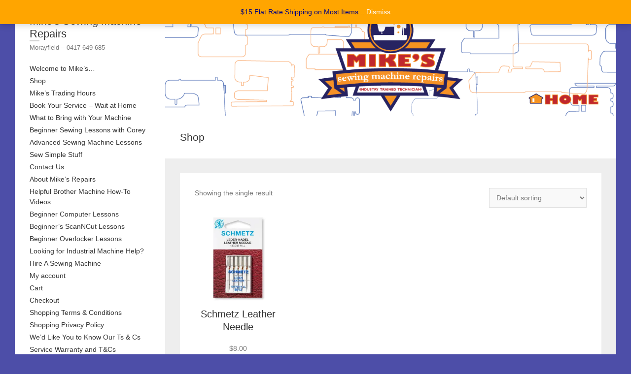

--- FILE ---
content_type: text/html; charset=UTF-8
request_url: https://www.mikessewingmachinerepairs.com.au/product-tag/sewing-leather/
body_size: 18907
content:
<!DOCTYPE html>
<html dir="ltr" lang="en-US" prefix="og: https://ogp.me/ns#" class="no-js">
<head>
<meta charset="UTF-8" />
			<meta name="viewport" content="width=device-width">
	<link rel="profile" href="https://gmpg.org/xfn/11" />
	<link rel="pingback" href="https://www.mikessewingmachinerepairs.com.au/xmlrpc.php" />
	<title>Sewing Leather - Mike's Sewing Machine Repairs</title>

		<!-- All in One SEO 4.9.3 - aioseo.com -->
	<meta name="robots" content="max-image-preview:large" />
	<link rel="canonical" href="https://www.mikessewingmachinerepairs.com.au/product-tag/sewing-leather/" />
	<meta name="generator" content="All in One SEO (AIOSEO) 4.9.3" />
		<script type="application/ld+json" class="aioseo-schema">
			{"@context":"https:\/\/schema.org","@graph":[{"@type":"BreadcrumbList","@id":"https:\/\/www.mikessewingmachinerepairs.com.au\/product-tag\/sewing-leather\/#breadcrumblist","itemListElement":[{"@type":"ListItem","@id":"https:\/\/www.mikessewingmachinerepairs.com.au#listItem","position":1,"name":"Home","item":"https:\/\/www.mikessewingmachinerepairs.com.au","nextItem":{"@type":"ListItem","@id":"https:\/\/www.mikessewingmachinerepairs.com.au\/shop\/#listItem","name":"Shop"}},{"@type":"ListItem","@id":"https:\/\/www.mikessewingmachinerepairs.com.au\/shop\/#listItem","position":2,"name":"Shop","item":"https:\/\/www.mikessewingmachinerepairs.com.au\/shop\/","nextItem":{"@type":"ListItem","@id":"https:\/\/www.mikessewingmachinerepairs.com.au\/product-tag\/sewing-leather\/#listItem","name":"Sewing Leather"},"previousItem":{"@type":"ListItem","@id":"https:\/\/www.mikessewingmachinerepairs.com.au#listItem","name":"Home"}},{"@type":"ListItem","@id":"https:\/\/www.mikessewingmachinerepairs.com.au\/product-tag\/sewing-leather\/#listItem","position":3,"name":"Sewing Leather","previousItem":{"@type":"ListItem","@id":"https:\/\/www.mikessewingmachinerepairs.com.au\/shop\/#listItem","name":"Shop"}}]},{"@type":"CollectionPage","@id":"https:\/\/www.mikessewingmachinerepairs.com.au\/product-tag\/sewing-leather\/#collectionpage","url":"https:\/\/www.mikessewingmachinerepairs.com.au\/product-tag\/sewing-leather\/","name":"Sewing Leather - Mike's Sewing Machine Repairs","inLanguage":"en-US","isPartOf":{"@id":"https:\/\/www.mikessewingmachinerepairs.com.au\/#website"},"breadcrumb":{"@id":"https:\/\/www.mikessewingmachinerepairs.com.au\/product-tag\/sewing-leather\/#breadcrumblist"}},{"@type":"Organization","@id":"https:\/\/www.mikessewingmachinerepairs.com.au\/#organization","name":"Mike's Sewing Machine Repairs","description":"Morayfield - 0417 649 685","url":"https:\/\/www.mikessewingmachinerepairs.com.au\/","logo":{"@type":"ImageObject","url":"https:\/\/i0.wp.com\/www.mikessewingmachinerepairs.com.au\/wp-content\/uploads\/2017\/06\/cropped-cropped-19105537_1582595751784818_59952038024258583_n.png?fit=512%2C404&ssl=1","@id":"https:\/\/www.mikessewingmachinerepairs.com.au\/product-tag\/sewing-leather\/#organizationLogo","width":512,"height":404},"image":{"@id":"https:\/\/www.mikessewingmachinerepairs.com.au\/product-tag\/sewing-leather\/#organizationLogo"}},{"@type":"WebSite","@id":"https:\/\/www.mikessewingmachinerepairs.com.au\/#website","url":"https:\/\/www.mikessewingmachinerepairs.com.au\/","name":"Mike's Sewing Machine Repairs","description":"Morayfield - 0417 649 685","inLanguage":"en-US","publisher":{"@id":"https:\/\/www.mikessewingmachinerepairs.com.au\/#organization"}}]}
		</script>
		<!-- All in One SEO -->


            <script data-no-defer="1" data-ezscrex="false" data-cfasync="false" data-pagespeed-no-defer data-cookieconsent="ignore">
                var ctPublicFunctions = {"_ajax_nonce":"0270c082ba","_rest_nonce":"88e4af6f50","_ajax_url":"\/wp-admin\/admin-ajax.php","_rest_url":"https:\/\/www.mikessewingmachinerepairs.com.au\/wp-json\/","data__cookies_type":"none","data__ajax_type":"rest","data__bot_detector_enabled":"1","data__frontend_data_log_enabled":1,"cookiePrefix":"","wprocket_detected":false,"host_url":"www.mikessewingmachinerepairs.com.au","text__ee_click_to_select":"Click to select the whole data","text__ee_original_email":"The complete one is","text__ee_got_it":"Got it","text__ee_blocked":"Blocked","text__ee_cannot_connect":"Cannot connect","text__ee_cannot_decode":"Can not decode email. Unknown reason","text__ee_email_decoder":"CleanTalk email decoder","text__ee_wait_for_decoding":"The magic is on the way!","text__ee_decoding_process":"Please wait a few seconds while we decode the contact data."}
            </script>
        
            <script data-no-defer="1" data-ezscrex="false" data-cfasync="false" data-pagespeed-no-defer data-cookieconsent="ignore">
                var ctPublic = {"_ajax_nonce":"0270c082ba","settings__forms__check_internal":"0","settings__forms__check_external":"0","settings__forms__force_protection":"0","settings__forms__search_test":"1","settings__data__bot_detector_enabled":"1","settings__sfw__anti_crawler":0,"blog_home":"https:\/\/www.mikessewingmachinerepairs.com.au\/","pixel__setting":"3","pixel__enabled":false,"pixel__url":null,"data__email_check_before_post":"1","data__email_check_exist_post":"1","data__cookies_type":"none","data__key_is_ok":true,"data__visible_fields_required":true,"wl_brandname":"Anti-Spam by CleanTalk","wl_brandname_short":"CleanTalk","ct_checkjs_key":239343221,"emailEncoderPassKey":"090e57ed6f40288e9185a3dfcf685e7b","bot_detector_forms_excluded":"W10=","advancedCacheExists":false,"varnishCacheExists":false,"wc_ajax_add_to_cart":true,"theRealPerson":{"phrases":{"trpHeading":"The Real Person Badge!","trpContent1":"The commenter acts as a real person and verified as not a bot.","trpContent2":"Passed all tests against spam bots. Anti-Spam by CleanTalk.","trpContentLearnMore":"Learn more"},"trpContentLink":"https:\/\/cleantalk.org\/the-real-person?utm_id=&amp;utm_term=&amp;utm_source=admin_side&amp;utm_medium=trp_badge&amp;utm_content=trp_badge_link_click&amp;utm_campaign=apbct_links","imgPersonUrl":"https:\/\/www.mikessewingmachinerepairs.com.au\/wp-content\/plugins\/cleantalk-spam-protect\/css\/images\/real_user.svg","imgShieldUrl":"https:\/\/www.mikessewingmachinerepairs.com.au\/wp-content\/plugins\/cleantalk-spam-protect\/css\/images\/shield.svg"}}
            </script>
        <script>window._wca = window._wca || [];</script>
<link rel='dns-prefetch' href='//fd.cleantalk.org' />
<link rel='dns-prefetch' href='//stats.wp.com' />
<link rel='dns-prefetch' href='//secure.gravatar.com' />
<link rel='dns-prefetch' href='//v0.wordpress.com' />
<link rel='dns-prefetch' href='//widgets.wp.com' />
<link rel='dns-prefetch' href='//s0.wp.com' />
<link rel='dns-prefetch' href='//0.gravatar.com' />
<link rel='dns-prefetch' href='//1.gravatar.com' />
<link rel='dns-prefetch' href='//2.gravatar.com' />
<link rel='preconnect' href='//i0.wp.com' />
<link rel="alternate" type="application/rss+xml" title="Mike&#039;s Sewing Machine Repairs &raquo; Feed" href="https://www.mikessewingmachinerepairs.com.au/feed/" />
<link rel="alternate" type="application/rss+xml" title="Mike&#039;s Sewing Machine Repairs &raquo; Comments Feed" href="https://www.mikessewingmachinerepairs.com.au/comments/feed/" />
<link rel="alternate" type="application/rss+xml" title="Mike&#039;s Sewing Machine Repairs &raquo; Sewing Leather Tag Feed" href="https://www.mikessewingmachinerepairs.com.au/product-tag/sewing-leather/feed/" />
		<!-- This site uses the Google Analytics by MonsterInsights plugin v9.11.1 - Using Analytics tracking - https://www.monsterinsights.com/ -->
							<script src="//www.googletagmanager.com/gtag/js?id=G-Z2X5SVC0JV"  data-cfasync="false" data-wpfc-render="false" type="text/javascript" async></script>
			<script data-cfasync="false" data-wpfc-render="false" type="text/javascript">
				var mi_version = '9.11.1';
				var mi_track_user = true;
				var mi_no_track_reason = '';
								var MonsterInsightsDefaultLocations = {"page_location":"https:\/\/www.mikessewingmachinerepairs.com.au\/product-tag\/sewing-leather\/"};
								if ( typeof MonsterInsightsPrivacyGuardFilter === 'function' ) {
					var MonsterInsightsLocations = (typeof MonsterInsightsExcludeQuery === 'object') ? MonsterInsightsPrivacyGuardFilter( MonsterInsightsExcludeQuery ) : MonsterInsightsPrivacyGuardFilter( MonsterInsightsDefaultLocations );
				} else {
					var MonsterInsightsLocations = (typeof MonsterInsightsExcludeQuery === 'object') ? MonsterInsightsExcludeQuery : MonsterInsightsDefaultLocations;
				}

								var disableStrs = [
										'ga-disable-G-Z2X5SVC0JV',
									];

				/* Function to detect opted out users */
				function __gtagTrackerIsOptedOut() {
					for (var index = 0; index < disableStrs.length; index++) {
						if (document.cookie.indexOf(disableStrs[index] + '=true') > -1) {
							return true;
						}
					}

					return false;
				}

				/* Disable tracking if the opt-out cookie exists. */
				if (__gtagTrackerIsOptedOut()) {
					for (var index = 0; index < disableStrs.length; index++) {
						window[disableStrs[index]] = true;
					}
				}

				/* Opt-out function */
				function __gtagTrackerOptout() {
					for (var index = 0; index < disableStrs.length; index++) {
						document.cookie = disableStrs[index] + '=true; expires=Thu, 31 Dec 2099 23:59:59 UTC; path=/';
						window[disableStrs[index]] = true;
					}
				}

				if ('undefined' === typeof gaOptout) {
					function gaOptout() {
						__gtagTrackerOptout();
					}
				}
								window.dataLayer = window.dataLayer || [];

				window.MonsterInsightsDualTracker = {
					helpers: {},
					trackers: {},
				};
				if (mi_track_user) {
					function __gtagDataLayer() {
						dataLayer.push(arguments);
					}

					function __gtagTracker(type, name, parameters) {
						if (!parameters) {
							parameters = {};
						}

						if (parameters.send_to) {
							__gtagDataLayer.apply(null, arguments);
							return;
						}

						if (type === 'event') {
														parameters.send_to = monsterinsights_frontend.v4_id;
							var hookName = name;
							if (typeof parameters['event_category'] !== 'undefined') {
								hookName = parameters['event_category'] + ':' + name;
							}

							if (typeof MonsterInsightsDualTracker.trackers[hookName] !== 'undefined') {
								MonsterInsightsDualTracker.trackers[hookName](parameters);
							} else {
								__gtagDataLayer('event', name, parameters);
							}
							
						} else {
							__gtagDataLayer.apply(null, arguments);
						}
					}

					__gtagTracker('js', new Date());
					__gtagTracker('set', {
						'developer_id.dZGIzZG': true,
											});
					if ( MonsterInsightsLocations.page_location ) {
						__gtagTracker('set', MonsterInsightsLocations);
					}
										__gtagTracker('config', 'G-Z2X5SVC0JV', {"forceSSL":"true"} );
										window.gtag = __gtagTracker;										(function () {
						/* https://developers.google.com/analytics/devguides/collection/analyticsjs/ */
						/* ga and __gaTracker compatibility shim. */
						var noopfn = function () {
							return null;
						};
						var newtracker = function () {
							return new Tracker();
						};
						var Tracker = function () {
							return null;
						};
						var p = Tracker.prototype;
						p.get = noopfn;
						p.set = noopfn;
						p.send = function () {
							var args = Array.prototype.slice.call(arguments);
							args.unshift('send');
							__gaTracker.apply(null, args);
						};
						var __gaTracker = function () {
							var len = arguments.length;
							if (len === 0) {
								return;
							}
							var f = arguments[len - 1];
							if (typeof f !== 'object' || f === null || typeof f.hitCallback !== 'function') {
								if ('send' === arguments[0]) {
									var hitConverted, hitObject = false, action;
									if ('event' === arguments[1]) {
										if ('undefined' !== typeof arguments[3]) {
											hitObject = {
												'eventAction': arguments[3],
												'eventCategory': arguments[2],
												'eventLabel': arguments[4],
												'value': arguments[5] ? arguments[5] : 1,
											}
										}
									}
									if ('pageview' === arguments[1]) {
										if ('undefined' !== typeof arguments[2]) {
											hitObject = {
												'eventAction': 'page_view',
												'page_path': arguments[2],
											}
										}
									}
									if (typeof arguments[2] === 'object') {
										hitObject = arguments[2];
									}
									if (typeof arguments[5] === 'object') {
										Object.assign(hitObject, arguments[5]);
									}
									if ('undefined' !== typeof arguments[1].hitType) {
										hitObject = arguments[1];
										if ('pageview' === hitObject.hitType) {
											hitObject.eventAction = 'page_view';
										}
									}
									if (hitObject) {
										action = 'timing' === arguments[1].hitType ? 'timing_complete' : hitObject.eventAction;
										hitConverted = mapArgs(hitObject);
										__gtagTracker('event', action, hitConverted);
									}
								}
								return;
							}

							function mapArgs(args) {
								var arg, hit = {};
								var gaMap = {
									'eventCategory': 'event_category',
									'eventAction': 'event_action',
									'eventLabel': 'event_label',
									'eventValue': 'event_value',
									'nonInteraction': 'non_interaction',
									'timingCategory': 'event_category',
									'timingVar': 'name',
									'timingValue': 'value',
									'timingLabel': 'event_label',
									'page': 'page_path',
									'location': 'page_location',
									'title': 'page_title',
									'referrer' : 'page_referrer',
								};
								for (arg in args) {
																		if (!(!args.hasOwnProperty(arg) || !gaMap.hasOwnProperty(arg))) {
										hit[gaMap[arg]] = args[arg];
									} else {
										hit[arg] = args[arg];
									}
								}
								return hit;
							}

							try {
								f.hitCallback();
							} catch (ex) {
							}
						};
						__gaTracker.create = newtracker;
						__gaTracker.getByName = newtracker;
						__gaTracker.getAll = function () {
							return [];
						};
						__gaTracker.remove = noopfn;
						__gaTracker.loaded = true;
						window['__gaTracker'] = __gaTracker;
					})();
									} else {
										console.log("");
					(function () {
						function __gtagTracker() {
							return null;
						}

						window['__gtagTracker'] = __gtagTracker;
						window['gtag'] = __gtagTracker;
					})();
									}
			</script>
							<!-- / Google Analytics by MonsterInsights -->
		<style id='wp-img-auto-sizes-contain-inline-css' type='text/css'>
img:is([sizes=auto i],[sizes^="auto," i]){contain-intrinsic-size:3000px 1500px}
/*# sourceURL=wp-img-auto-sizes-contain-inline-css */
</style>
<style id='wp-emoji-styles-inline-css' type='text/css'>

	img.wp-smiley, img.emoji {
		display: inline !important;
		border: none !important;
		box-shadow: none !important;
		height: 1em !important;
		width: 1em !important;
		margin: 0 0.07em !important;
		vertical-align: -0.1em !important;
		background: none !important;
		padding: 0 !important;
	}
/*# sourceURL=wp-emoji-styles-inline-css */
</style>
<link rel='stylesheet' id='cleantalk-public-css-css' href='https://www.mikessewingmachinerepairs.com.au/wp-content/plugins/cleantalk-spam-protect/css/cleantalk-public.min.css?ver=6.66_1760728167' type='text/css' media='all' />
<link rel='stylesheet' id='cleantalk-email-decoder-css-css' href='https://www.mikessewingmachinerepairs.com.au/wp-content/plugins/cleantalk-spam-protect/css/cleantalk-email-decoder.min.css?ver=6.66_1760728167' type='text/css' media='all' />
<link rel='stylesheet' id='cleantalk-trp-css-css' href='https://www.mikessewingmachinerepairs.com.au/wp-content/plugins/cleantalk-spam-protect/css/cleantalk-trp.min.css?ver=6.66_1760728167' type='text/css' media='all' />
<link rel='stylesheet' id='woocommerce-layout-css' href='https://www.mikessewingmachinerepairs.com.au/wp-content/plugins/woocommerce/assets/css/woocommerce-layout.css?ver=10.4.3' type='text/css' media='all' />
<style id='woocommerce-layout-inline-css' type='text/css'>

	.infinite-scroll .woocommerce-pagination {
		display: none;
	}
/*# sourceURL=woocommerce-layout-inline-css */
</style>
<link rel='stylesheet' id='woocommerce-smallscreen-css' href='https://www.mikessewingmachinerepairs.com.au/wp-content/plugins/woocommerce/assets/css/woocommerce-smallscreen.css?ver=10.4.3' type='text/css' media='only screen and (max-width: 768px)' />
<link rel='stylesheet' id='woocommerce-general-css' href='https://www.mikessewingmachinerepairs.com.au/wp-content/plugins/woocommerce/assets/css/woocommerce.css?ver=10.4.3' type='text/css' media='all' />
<style id='woocommerce-inline-inline-css' type='text/css'>
.woocommerce form .form-row .required { visibility: visible; }
/*# sourceURL=woocommerce-inline-inline-css */
</style>
<link rel='stylesheet' id='wprev-fb-combine-css' href='https://www.mikessewingmachinerepairs.com.au/wp-content/plugins/wp-facebook-reviews/public/css/wprev-fb-combine.css?ver=13.9' type='text/css' media='all' />
<link rel='stylesheet' id='ssa-upcoming-appointments-card-style-css' href='https://www.mikessewingmachinerepairs.com.au/wp-content/plugins/simply-schedule-appointments/assets/css/upcoming-appointments.css?ver=1.6.9.21' type='text/css' media='all' />
<link rel='stylesheet' id='ssa-styles-css' href='https://www.mikessewingmachinerepairs.com.au/wp-content/plugins/simply-schedule-appointments/assets/css/ssa-styles.css?ver=1.6.9.21' type='text/css' media='all' />
<link rel='stylesheet' id='wp_portfolio_style-css' href='https://www.mikessewingmachinerepairs.com.au/wp-content/themes/wp-portfolio/style.css?ver=6.9' type='text/css' media='all' />
<link rel='stylesheet' id='wp-portfolio-font-awesome-css' href='https://www.mikessewingmachinerepairs.com.au/wp-content/themes/wp-portfolio/font-awesome/css/all.min.css?ver=6.9' type='text/css' media='all' />
<link rel='stylesheet' id='jetpack_likes-css' href='https://www.mikessewingmachinerepairs.com.au/wp-content/plugins/jetpack/modules/likes/style.css?ver=15.4' type='text/css' media='all' />
<link rel='stylesheet' id='dflip-style-css' href='https://www.mikessewingmachinerepairs.com.au/wp-content/plugins/dflip/assets/css/dflip.min.css?ver=2.3.58' type='text/css' media='all' />
<script type="text/javascript" src="https://www.mikessewingmachinerepairs.com.au/wp-includes/js/jquery/jquery.min.js?ver=3.7.1" id="jquery-core-js"></script>
<script type="text/javascript" src="https://www.mikessewingmachinerepairs.com.au/wp-includes/js/jquery/jquery-migrate.min.js?ver=3.4.1" id="jquery-migrate-js"></script>
<script type="text/javascript" src="https://www.mikessewingmachinerepairs.com.au/wp-content/plugins/google-analytics-for-wordpress/assets/js/frontend-gtag.min.js?ver=9.11.1" id="monsterinsights-frontend-script-js" async="async" data-wp-strategy="async"></script>
<script data-cfasync="false" data-wpfc-render="false" type="text/javascript" id='monsterinsights-frontend-script-js-extra'>/* <![CDATA[ */
var monsterinsights_frontend = {"js_events_tracking":"true","download_extensions":"doc,pdf,ppt,zip,xls,docx,pptx,xlsx","inbound_paths":"[]","home_url":"https:\/\/www.mikessewingmachinerepairs.com.au","hash_tracking":"false","v4_id":"G-Z2X5SVC0JV"};/* ]]> */
</script>
<script type="text/javascript" src="https://www.mikessewingmachinerepairs.com.au/wp-content/plugins/cleantalk-spam-protect/js/apbct-public-bundle.min.js?ver=6.66_1760728167" id="apbct-public-bundle.min-js-js"></script>
<script type="text/javascript" src="https://fd.cleantalk.org/ct-bot-detector-wrapper.js?ver=6.66" id="ct_bot_detector-js" defer="defer" data-wp-strategy="defer"></script>
<script type="text/javascript" src="https://www.mikessewingmachinerepairs.com.au/wp-content/plugins/woocommerce/assets/js/jquery-blockui/jquery.blockUI.min.js?ver=2.7.0-wc.10.4.3" id="wc-jquery-blockui-js" defer="defer" data-wp-strategy="defer"></script>
<script type="text/javascript" id="wc-add-to-cart-js-extra">
/* <![CDATA[ */
var wc_add_to_cart_params = {"ajax_url":"/wp-admin/admin-ajax.php","wc_ajax_url":"/?wc-ajax=%%endpoint%%","i18n_view_cart":"View cart","cart_url":"https://www.mikessewingmachinerepairs.com.au/cart/","is_cart":"","cart_redirect_after_add":"no"};
//# sourceURL=wc-add-to-cart-js-extra
/* ]]> */
</script>
<script type="text/javascript" src="https://www.mikessewingmachinerepairs.com.au/wp-content/plugins/woocommerce/assets/js/frontend/add-to-cart.min.js?ver=10.4.3" id="wc-add-to-cart-js" defer="defer" data-wp-strategy="defer"></script>
<script type="text/javascript" src="https://www.mikessewingmachinerepairs.com.au/wp-content/plugins/woocommerce/assets/js/js-cookie/js.cookie.min.js?ver=2.1.4-wc.10.4.3" id="wc-js-cookie-js" defer="defer" data-wp-strategy="defer"></script>
<script type="text/javascript" id="woocommerce-js-extra">
/* <![CDATA[ */
var woocommerce_params = {"ajax_url":"/wp-admin/admin-ajax.php","wc_ajax_url":"/?wc-ajax=%%endpoint%%","i18n_password_show":"Show password","i18n_password_hide":"Hide password"};
//# sourceURL=woocommerce-js-extra
/* ]]> */
</script>
<script type="text/javascript" src="https://www.mikessewingmachinerepairs.com.au/wp-content/plugins/woocommerce/assets/js/frontend/woocommerce.min.js?ver=10.4.3" id="woocommerce-js" defer="defer" data-wp-strategy="defer"></script>
<script type="text/javascript" src="https://www.mikessewingmachinerepairs.com.au/wp-content/plugins/wp-facebook-reviews/public/js/wprs-unslider-swipe.js?ver=13.9" id="wp-fb-reviews_unslider-swipe-min-js"></script>
<script type="text/javascript" id="wp-fb-reviews_plublic-js-extra">
/* <![CDATA[ */
var wprevpublicjs_script_vars = {"wpfb_nonce":"42f317abff","wpfb_ajaxurl":"https://www.mikessewingmachinerepairs.com.au/wp-admin/admin-ajax.php","wprevpluginsurl":"https://www.mikessewingmachinerepairs.com.au/wp-content/plugins/wp-facebook-reviews"};
//# sourceURL=wp-fb-reviews_plublic-js-extra
/* ]]> */
</script>
<script type="text/javascript" src="https://www.mikessewingmachinerepairs.com.au/wp-content/plugins/wp-facebook-reviews/public/js/wprev-public.js?ver=13.9" id="wp-fb-reviews_plublic-js"></script>
<script type="text/javascript" id="WCPAY_ASSETS-js-extra">
/* <![CDATA[ */
var wcpayAssets = {"url":"https://www.mikessewingmachinerepairs.com.au/wp-content/plugins/woocommerce-payments/dist/"};
//# sourceURL=WCPAY_ASSETS-js-extra
/* ]]> */
</script>
<script type="text/javascript" src="https://stats.wp.com/s-202604.js" id="woocommerce-analytics-js" defer="defer" data-wp-strategy="defer"></script>
<link rel="https://api.w.org/" href="https://www.mikessewingmachinerepairs.com.au/wp-json/" /><link rel="alternate" title="JSON" type="application/json" href="https://www.mikessewingmachinerepairs.com.au/wp-json/wp/v2/product_tag/241" /><link rel="EditURI" type="application/rsd+xml" title="RSD" href="https://www.mikessewingmachinerepairs.com.au/xmlrpc.php?rsd" />
<meta name="generator" content="WordPress 6.9" />
<meta name="generator" content="WooCommerce 10.4.3" />
<style></style>
<!-- This website runs the Product Feed PRO for WooCommerce by AdTribes.io plugin - version woocommercesea_option_installed_version -->
	<style>img#wpstats{display:none}</style>
		<!-- Mike&#039;s Sewing Machine Repairs Custom CSS Styles -->
<style type="text/css" media="screen">
p.demo_store {
background: orange!important;
color: navy;
}
</style>
	<noscript><style>.woocommerce-product-gallery{ opacity: 1 !important; }</style></noscript>
	<style type="text/css" id="custom-background-css">
body.custom-background { background-color: #4d4ea8; }
</style>
	<link rel="icon" href="https://i0.wp.com/www.mikessewingmachinerepairs.com.au/wp-content/uploads/2017/06/cropped-19105537_1582595751784818_59952038024258583_n.png?fit=32%2C32&#038;ssl=1" sizes="32x32" />
<link rel="icon" href="https://i0.wp.com/www.mikessewingmachinerepairs.com.au/wp-content/uploads/2017/06/cropped-19105537_1582595751784818_59952038024258583_n.png?fit=192%2C192&#038;ssl=1" sizes="192x192" />
<link rel="apple-touch-icon" href="https://i0.wp.com/www.mikessewingmachinerepairs.com.au/wp-content/uploads/2017/06/cropped-19105537_1582595751784818_59952038024258583_n.png?fit=180%2C180&#038;ssl=1" />
<meta name="msapplication-TileImage" content="https://i0.wp.com/www.mikessewingmachinerepairs.com.au/wp-content/uploads/2017/06/cropped-19105537_1582595751784818_59952038024258583_n.png?fit=270%2C270&#038;ssl=1" />
		<style type="text/css" id="wp-custom-css">
			#content .post .article-content .below-entry-meta .tag-links { display: none; }
#content img.so-widget-image {
	display: inline-block; 
}
{code type=php}
.entry-date {
display: none;
}
.related.products {
visibility:hidden;
}
.so-widget-sow-image h2 {
    font-size: 40px !important;
}
.so-widget-sow-image h2 {
    font-size: 20px !important;
}
.woocommerce ul.products li.product h2 {
  line-height: 2.5ex;
  height: 5ex; /* 2.5ex for each visible line */
  overflow: hidden;
}
/* Change the WooCommerce SALE badge color and shape */
.woocommerce span.onsale {
    background-color: #ef851b!important;
    color: #ffffff !important; /* Ensures text remains readable */
    border-radius: 50% !important; /* Makes it a circle */
    width: 50px; /* Adjust size as needed */
    height: 50px; /* Adjust size as needed */
    display: flex;
    align-items: center;
    justify-content: center;
    font-size: 14px; /* Adjust text size if needed */
    text-transform: uppercase; /* Ensures consistent styling */
}
/* Style WooCommerce Add to Cart, Main Search, and Sidebar Search buttons */
.woocommerce a.button, 
.woocommerce button.button, 
.woocommerce input.button, 
.woocommerce #respond input#submit, 
.woocommerce #content input.button,
.woocommerce-product-search button, /* Targets the main search button */
button[type="submit"].search-submit, /* Additional search button target */
.widget_search input[type="submit"], /* Targets the sidebar search button */
.widget_product_search input[type="submit"] { /* Targets the WooCommerce sidebar search button */
    background-color: #272361 !important;
    color: #ffffff !important; /* Ensures readable text */
    border-radius: 0 !important; /* Removes rounded corners */
    padding: 10px 20px; /* Adjust padding if needed */
    font-size: 16px; /* Adjust text size if needed */
    text-transform: uppercase; /* Ensures consistency */
    transition: background-color 0.3s ease; /* Smooth transition */
}

/* Hover effect for all buttons */
.woocommerce a.button:hover, 
.woocommerce button.button:hover, 
.woocommerce input.button:hover, 
.woocommerce #respond input#submit:hover, 
.woocommerce #content input.button:hover,
.woocommerce-product-search button:hover, 
button[type="submit"].search-submit:hover,
.widget_search input[type="submit"]:hover,
.widget_product_search input[type="submit"]:hover {
    background-color: #607cbd !important; /* Light blue shade on hover */
}
/*Change side search button*/
.wp-block-search__button {
    background-color: #272361 !important;
    color: #ffffff !important; /* Ensures readable text */
    border-radius: 0 !important; /* Removes rounded corners */
    padding: 10px 20px; /* Adjust padding if needed */
    font-size: 16px; /* Adjust text size if needed */
    text-transform: uppercase; /* Ensures consistency */
    transition: background-color 0.3s ease; /* Smooth transition */
}

/* Hover effect */
.wp-block-search__button:hover {
    background-color: #607cbd !important; /* Light blue shade on hover */
}
/* Change color of original price (regular price) */
.woocommerce del .woocommerce-Price-amount {
    color: #272361 !important; /* Deep blue */
}

/* Change color of discounted sale price */
.woocommerce ins .woocommerce-Price-amount {
    color: #c1272D !important; /* Red */
    font-weight: bold; /* Makes it stand out */
}
.woocommerce ul.products li.product .button {
    display: inline-block;
    margin: 0 auto;
    text-align: center;
}

.woocommerce ul.products li.product {
    text-align: center;
}
/* Hide default out-of-stock text for Machine Bags only */
.product_cat-machine-bags .stock.out-of-stock {
    font-size: 0;
}

		</style>
			<style id='wp-block-image-inline-css' type='text/css'>
.wp-block-image>a,.wp-block-image>figure>a{display:inline-block}.wp-block-image img{box-sizing:border-box;height:auto;max-width:100%;vertical-align:bottom}@media not (prefers-reduced-motion){.wp-block-image img.hide{visibility:hidden}.wp-block-image img.show{animation:show-content-image .4s}}.wp-block-image[style*=border-radius] img,.wp-block-image[style*=border-radius]>a{border-radius:inherit}.wp-block-image.has-custom-border img{box-sizing:border-box}.wp-block-image.aligncenter{text-align:center}.wp-block-image.alignfull>a,.wp-block-image.alignwide>a{width:100%}.wp-block-image.alignfull img,.wp-block-image.alignwide img{height:auto;width:100%}.wp-block-image .aligncenter,.wp-block-image .alignleft,.wp-block-image .alignright,.wp-block-image.aligncenter,.wp-block-image.alignleft,.wp-block-image.alignright{display:table}.wp-block-image .aligncenter>figcaption,.wp-block-image .alignleft>figcaption,.wp-block-image .alignright>figcaption,.wp-block-image.aligncenter>figcaption,.wp-block-image.alignleft>figcaption,.wp-block-image.alignright>figcaption{caption-side:bottom;display:table-caption}.wp-block-image .alignleft{float:left;margin:.5em 1em .5em 0}.wp-block-image .alignright{float:right;margin:.5em 0 .5em 1em}.wp-block-image .aligncenter{margin-left:auto;margin-right:auto}.wp-block-image :where(figcaption){margin-bottom:1em;margin-top:.5em}.wp-block-image.is-style-circle-mask img{border-radius:9999px}@supports ((-webkit-mask-image:none) or (mask-image:none)) or (-webkit-mask-image:none){.wp-block-image.is-style-circle-mask img{border-radius:0;-webkit-mask-image:url('data:image/svg+xml;utf8,<svg viewBox="0 0 100 100" xmlns="http://www.w3.org/2000/svg"><circle cx="50" cy="50" r="50"/></svg>');mask-image:url('data:image/svg+xml;utf8,<svg viewBox="0 0 100 100" xmlns="http://www.w3.org/2000/svg"><circle cx="50" cy="50" r="50"/></svg>');mask-mode:alpha;-webkit-mask-position:center;mask-position:center;-webkit-mask-repeat:no-repeat;mask-repeat:no-repeat;-webkit-mask-size:contain;mask-size:contain}}:root :where(.wp-block-image.is-style-rounded img,.wp-block-image .is-style-rounded img){border-radius:9999px}.wp-block-image figure{margin:0}.wp-lightbox-container{display:flex;flex-direction:column;position:relative}.wp-lightbox-container img{cursor:zoom-in}.wp-lightbox-container img:hover+button{opacity:1}.wp-lightbox-container button{align-items:center;backdrop-filter:blur(16px) saturate(180%);background-color:#5a5a5a40;border:none;border-radius:4px;cursor:zoom-in;display:flex;height:20px;justify-content:center;opacity:0;padding:0;position:absolute;right:16px;text-align:center;top:16px;width:20px;z-index:100}@media not (prefers-reduced-motion){.wp-lightbox-container button{transition:opacity .2s ease}}.wp-lightbox-container button:focus-visible{outline:3px auto #5a5a5a40;outline:3px auto -webkit-focus-ring-color;outline-offset:3px}.wp-lightbox-container button:hover{cursor:pointer;opacity:1}.wp-lightbox-container button:focus{opacity:1}.wp-lightbox-container button:focus,.wp-lightbox-container button:hover,.wp-lightbox-container button:not(:hover):not(:active):not(.has-background){background-color:#5a5a5a40;border:none}.wp-lightbox-overlay{box-sizing:border-box;cursor:zoom-out;height:100vh;left:0;overflow:hidden;position:fixed;top:0;visibility:hidden;width:100%;z-index:100000}.wp-lightbox-overlay .close-button{align-items:center;cursor:pointer;display:flex;justify-content:center;min-height:40px;min-width:40px;padding:0;position:absolute;right:calc(env(safe-area-inset-right) + 16px);top:calc(env(safe-area-inset-top) + 16px);z-index:5000000}.wp-lightbox-overlay .close-button:focus,.wp-lightbox-overlay .close-button:hover,.wp-lightbox-overlay .close-button:not(:hover):not(:active):not(.has-background){background:none;border:none}.wp-lightbox-overlay .lightbox-image-container{height:var(--wp--lightbox-container-height);left:50%;overflow:hidden;position:absolute;top:50%;transform:translate(-50%,-50%);transform-origin:top left;width:var(--wp--lightbox-container-width);z-index:9999999999}.wp-lightbox-overlay .wp-block-image{align-items:center;box-sizing:border-box;display:flex;height:100%;justify-content:center;margin:0;position:relative;transform-origin:0 0;width:100%;z-index:3000000}.wp-lightbox-overlay .wp-block-image img{height:var(--wp--lightbox-image-height);min-height:var(--wp--lightbox-image-height);min-width:var(--wp--lightbox-image-width);width:var(--wp--lightbox-image-width)}.wp-lightbox-overlay .wp-block-image figcaption{display:none}.wp-lightbox-overlay button{background:none;border:none}.wp-lightbox-overlay .scrim{background-color:#fff;height:100%;opacity:.9;position:absolute;width:100%;z-index:2000000}.wp-lightbox-overlay.active{visibility:visible}@media not (prefers-reduced-motion){.wp-lightbox-overlay.active{animation:turn-on-visibility .25s both}.wp-lightbox-overlay.active img{animation:turn-on-visibility .35s both}.wp-lightbox-overlay.show-closing-animation:not(.active){animation:turn-off-visibility .35s both}.wp-lightbox-overlay.show-closing-animation:not(.active) img{animation:turn-off-visibility .25s both}.wp-lightbox-overlay.zoom.active{animation:none;opacity:1;visibility:visible}.wp-lightbox-overlay.zoom.active .lightbox-image-container{animation:lightbox-zoom-in .4s}.wp-lightbox-overlay.zoom.active .lightbox-image-container img{animation:none}.wp-lightbox-overlay.zoom.active .scrim{animation:turn-on-visibility .4s forwards}.wp-lightbox-overlay.zoom.show-closing-animation:not(.active){animation:none}.wp-lightbox-overlay.zoom.show-closing-animation:not(.active) .lightbox-image-container{animation:lightbox-zoom-out .4s}.wp-lightbox-overlay.zoom.show-closing-animation:not(.active) .lightbox-image-container img{animation:none}.wp-lightbox-overlay.zoom.show-closing-animation:not(.active) .scrim{animation:turn-off-visibility .4s forwards}}@keyframes show-content-image{0%{visibility:hidden}99%{visibility:hidden}to{visibility:visible}}@keyframes turn-on-visibility{0%{opacity:0}to{opacity:1}}@keyframes turn-off-visibility{0%{opacity:1;visibility:visible}99%{opacity:0;visibility:visible}to{opacity:0;visibility:hidden}}@keyframes lightbox-zoom-in{0%{transform:translate(calc((-100vw + var(--wp--lightbox-scrollbar-width))/2 + var(--wp--lightbox-initial-left-position)),calc(-50vh + var(--wp--lightbox-initial-top-position))) scale(var(--wp--lightbox-scale))}to{transform:translate(-50%,-50%) scale(1)}}@keyframes lightbox-zoom-out{0%{transform:translate(-50%,-50%) scale(1);visibility:visible}99%{visibility:visible}to{transform:translate(calc((-100vw + var(--wp--lightbox-scrollbar-width))/2 + var(--wp--lightbox-initial-left-position)),calc(-50vh + var(--wp--lightbox-initial-top-position))) scale(var(--wp--lightbox-scale));visibility:hidden}}
/*# sourceURL=https://www.mikessewingmachinerepairs.com.au/wp-includes/blocks/image/style.min.css */
</style>
<link rel='stylesheet' id='wc-blocks-style-css' href='https://www.mikessewingmachinerepairs.com.au/wp-content/plugins/woocommerce/assets/client/blocks/wc-blocks.css?ver=wc-10.4.3' type='text/css' media='all' />
</head>
	<body data-rsssl=1 class="archive tax-product_tag term-sewing-leather term-241 custom-background wp-custom-logo wp-theme-wp-portfolio theme-wp-portfolio woocommerce woocommerce-page woocommerce-demo-store woocommerce-no-js narrow-layout">
		<p role="complementary" aria-label="Store notice" class="woocommerce-store-notice demo_store" data-notice-id="5431d891fdfcaac795dd18a043ea5476" style="display:none;">$15 Flat Rate Shipping on Most Items... <a role="button" href="#" class="woocommerce-store-notice__dismiss-link">Dismiss</a></p>		<div id="page" class="hfeed site">
			<header id="masthead" class="site-header" role="banner">
				<section id="site-logo" class="clearfix">
							<h2 id="site-title"> 
					<a href="https://www.mikessewingmachinerepairs.com.au/" title="Mike&#039;s Sewing Machine Repairs" rel="home"> Mike&#039;s Sewing Machine Repairs </a> 
				</h2><!-- #site-title -->
									<h2 id="site-description">Morayfield &#8211; 0417 649 685 </h2>
							</section><!-- #site-logo -->
							<button class="menu-toggle">Responsive Menu</button>
						<section class="hgroup-right">
				<nav id="site-navigation" class="main-navigation clearfix" role="navigation">
					<ul class="nav-menu"><li class="page_item page-item-929"><a href="https://www.mikessewingmachinerepairs.com.au/">Welcome to Mike&#8217;s&#8230;</a></li><li class="page_item page-item-712 current_page_parent"><a href="https://www.mikessewingmachinerepairs.com.au/shop/">Shop</a></li><li class="page_item page-item-10371"><a href="https://www.mikessewingmachinerepairs.com.au/mikes-trading-hours/">Mike&#8217;s Trading Hours</a></li><li class="page_item page-item-5924"><a href="https://www.mikessewingmachinerepairs.com.au/book-and-sew/">Book Your Service &#8211; Wait at Home</a></li><li class="page_item page-item-10408"><a href="https://www.mikessewingmachinerepairs.com.au/what-to-bring-with-your-machine/">What to Bring with Your Machine</a></li><li class="page_item page-item-8385"><a href="https://www.mikessewingmachinerepairs.com.au/beginner-sewing-lessons-with-corey/">Beginner Sewing Lessons with Corey</a></li><li class="page_item page-item-8394"><a href="https://www.mikessewingmachinerepairs.com.au/advanced-sewing-machine-lessons/">Advanced Sewing Machine Lessons</a></li><li class="page_item page-item-10870"><a href="https://www.mikessewingmachinerepairs.com.au/sew-simple-stuff/">Sew Simple Stuff</a></li><li class="page_item page-item-30"><a href="https://www.mikessewingmachinerepairs.com.au/contact-us/">Contact Us</a></li><li class="page_item page-item-292"><a href="https://www.mikessewingmachinerepairs.com.au/all-about-mikes-repairs/">About Mike&#8217;s Repairs</a></li><li class="page_item page-item-7236"><a href="https://www.mikessewingmachinerepairs.com.au/helpful-brother-machine-how-to-videos/">Helpful Brother Machine How-To Videos</a></li><li class="page_item page-item-1385"><a href="https://www.mikessewingmachinerepairs.com.au/beginner-computer-lessons/">Beginner Computer Lessons</a></li><li class="page_item page-item-5635"><a href="https://www.mikessewingmachinerepairs.com.au/beginners-scanncut-lessons/">Beginner&#8217;s ScanNCut Lessons</a></li><li class="page_item page-item-5879"><a href="https://www.mikessewingmachinerepairs.com.au/beginner-overlocker-lessons/">Beginner Overlocker Lessons</a></li><li class="page_item page-item-789"><a href="https://www.mikessewingmachinerepairs.com.au/looking-for-industrial-machine-help/">Looking for Industrial Machine Help?</a></li><li class="page_item page-item-326"><a href="https://www.mikessewingmachinerepairs.com.au/hire-a-sewing-machine/">Hire A Sewing Machine</a></li><li class="page_item page-item-715"><a href="https://www.mikessewingmachinerepairs.com.au/my-account/">My account</a></li><li class="page_item page-item-713"><a href="https://www.mikessewingmachinerepairs.com.au/cart/">Cart</a></li><li class="page_item page-item-714"><a href="https://www.mikessewingmachinerepairs.com.au/checkout/">Checkout</a></li><li class="page_item page-item-1123"><a href="https://www.mikessewingmachinerepairs.com.au/shopping-term-conditions/">Shopping Terms &#038; Conditions</a></li><li class="page_item page-item-1131"><a href="https://www.mikessewingmachinerepairs.com.au/shopping-privacy-policy/">Shopping Privacy Policy</a></li><li class="page_item page-item-877"><a href="https://www.mikessewingmachinerepairs.com.au/terms-and-contiditions/">We&#8217;d Like You to Know Our Ts &#038; Cs</a></li><li class="page_item page-item-880"><a href="https://www.mikessewingmachinerepairs.com.au/warranty/">Service Warranty and T&#038;Cs</a></li></ul>				</nav><!-- #access -->
			</section>
			</header><!-- #masthead -->
<div id="content">
				<a href="https://www.mikessewingmachinerepairs.com.au/"><img src="https://www.mikessewingmachinerepairs.com.au/wp-content/uploads/2017/11/Web-Page-Header-with-Home-Button.png" class="header-image" width="1170" height="300" alt="Mike&#039;s Sewing Machine Repairs"> 
			</a>
								<div class="page-title-wrap clearfix">
								<h1 class="page-title">Shop</h1><!-- .page-title -->
													</div><!-- .page-title-wrap -->
					<div id="primary"> <div id="main"><div class="entry-main"><nav class="woocommerce-breadcrumb"><a href="https://www.mikessewingmachinerepairs.com.au/">Home</a> / <a href="https://www.mikessewingmachinerepairs.com.au/shop/">Shop</a> / Products tagged &ldquo;Sewing Leather&rdquo;</nav><nav class="woocommerce-breadcrumb"><a href="https://www.mikessewingmachinerepairs.com.au/">Home</a> / <a href="https://www.mikessewingmachinerepairs.com.au/shop/">Shop</a> / Products tagged &ldquo;Sewing Leather&rdquo;</nav><header class="woocommerce-products-header">
			<h1 class="woocommerce-products-header__title page-title">Sewing Leather</h1>
	
	</header>
<div class="woocommerce-notices-wrapper"></div><p class="woocommerce-result-count" role="alert" aria-relevant="all" >
	Showing the single result</p>
<form class="woocommerce-ordering" method="get">
		<select
		name="orderby"
		class="orderby"
					aria-label="Shop order"
			>
					<option value="menu_order"  selected='selected'>Default sorting</option>
					<option value="popularity" >Sort by popularity</option>
					<option value="date" >Sort by latest</option>
					<option value="price" >Sort by price: low to high</option>
					<option value="price-desc" >Sort by price: high to low</option>
			</select>
	<input type="hidden" name="paged" value="1" />
	</form>
<ul class="products columns-4">
<li class="product type-product post-1573 status-publish first instock product_cat-sewing-machine-needles product_tag-leather-needles product_tag-needles product_tag-quality-sewing-machine-needle product_tag-schmetz-needles product_tag-sewing-leather has-post-thumbnail taxable shipping-taxable purchasable product-type-variable">
	<a href="https://www.mikessewingmachinerepairs.com.au/shop/sewing-machine-needles/schmetz-leather-needle/" class="woocommerce-LoopProduct-link woocommerce-loop-product__link"><img width="300" height="300" src="https://i0.wp.com/www.mikessewingmachinerepairs.com.au/wp-content/uploads/2022/05/Schmetz-needle-leather_clipped_rev_1.jpeg?resize=300%2C300&amp;ssl=1" class="attachment-woocommerce_thumbnail size-woocommerce_thumbnail" alt="Schmetz Leather Needles" decoding="async" fetchpriority="high" srcset="https://i0.wp.com/www.mikessewingmachinerepairs.com.au/wp-content/uploads/2022/05/Schmetz-needle-leather_clipped_rev_1.jpeg?w=800&amp;ssl=1 800w, https://i0.wp.com/www.mikessewingmachinerepairs.com.au/wp-content/uploads/2022/05/Schmetz-needle-leather_clipped_rev_1.jpeg?resize=300%2C300&amp;ssl=1 300w, https://i0.wp.com/www.mikessewingmachinerepairs.com.au/wp-content/uploads/2022/05/Schmetz-needle-leather_clipped_rev_1.jpeg?resize=150%2C150&amp;ssl=1 150w, https://i0.wp.com/www.mikessewingmachinerepairs.com.au/wp-content/uploads/2022/05/Schmetz-needle-leather_clipped_rev_1.jpeg?resize=768%2C768&amp;ssl=1 768w, https://i0.wp.com/www.mikessewingmachinerepairs.com.au/wp-content/uploads/2022/05/Schmetz-needle-leather_clipped_rev_1.jpeg?resize=600%2C600&amp;ssl=1 600w, https://i0.wp.com/www.mikessewingmachinerepairs.com.au/wp-content/uploads/2022/05/Schmetz-needle-leather_clipped_rev_1.jpeg?resize=100%2C100&amp;ssl=1 100w, https://i0.wp.com/www.mikessewingmachinerepairs.com.au/wp-content/uploads/2022/05/Schmetz-needle-leather_clipped_rev_1.jpeg?resize=60%2C60&amp;ssl=1 60w, https://i0.wp.com/www.mikessewingmachinerepairs.com.au/wp-content/uploads/2022/05/Schmetz-needle-leather_clipped_rev_1.jpeg?resize=90%2C90&amp;ssl=1 90w" sizes="(max-width: 300px) 100vw, 300px" data-attachment-id="6116" data-permalink="https://www.mikessewingmachinerepairs.com.au/?attachment_id=6116" data-orig-file="https://i0.wp.com/www.mikessewingmachinerepairs.com.au/wp-content/uploads/2022/05/Schmetz-needle-leather_clipped_rev_1.jpeg?fit=800%2C800&amp;ssl=1" data-orig-size="800,800" data-comments-opened="0" data-image-meta="{&quot;aperture&quot;:&quot;0&quot;,&quot;credit&quot;:&quot;&quot;,&quot;camera&quot;:&quot;&quot;,&quot;caption&quot;:&quot;&quot;,&quot;created_timestamp&quot;:&quot;0&quot;,&quot;copyright&quot;:&quot;&quot;,&quot;focal_length&quot;:&quot;0&quot;,&quot;iso&quot;:&quot;0&quot;,&quot;shutter_speed&quot;:&quot;0&quot;,&quot;title&quot;:&quot;&quot;,&quot;orientation&quot;:&quot;0&quot;}" data-image-title="Schmetz-needle-leather_clipped_rev_1" data-image-description="" data-image-caption="" data-medium-file="https://i0.wp.com/www.mikessewingmachinerepairs.com.au/wp-content/uploads/2022/05/Schmetz-needle-leather_clipped_rev_1.jpeg?fit=300%2C300&amp;ssl=1" data-large-file="https://i0.wp.com/www.mikessewingmachinerepairs.com.au/wp-content/uploads/2022/05/Schmetz-needle-leather_clipped_rev_1.jpeg?fit=770%2C770&amp;ssl=1" /><h2 class="woocommerce-loop-product__title">Schmetz Leather Needle</h2>
	<span class="price"><span class="woocommerce-Price-amount amount"><bdi><span class="woocommerce-Price-currencySymbol">&#36;</span>8.00</bdi></span></span>
</a><a href="https://www.mikessewingmachinerepairs.com.au/shop/sewing-machine-needles/schmetz-leather-needle/" aria-describedby="woocommerce_loop_add_to_cart_link_describedby_1573" data-quantity="1" class="button product_type_variable add_to_cart_button" data-product_id="1573" data-product_sku="SMLN100-110" aria-label="Select options for &ldquo;Schmetz Leather Needle&rdquo;" rel="nofollow">VIEW OPTIONS</a>	<span id="woocommerce_loop_add_to_cart_link_describedby_1573" class="screen-reader-text">
		This product has multiple variants. The options may be chosen on the product page	</span>
</li>
</ul>
</div></div></div></div><div id="secondary"><aside id="block-6" class="widget widget_block widget_media_image">
<figure class="wp-block-image size-full is-resized"><a href="https://www.mikessewingmachinerepairs.com.au/book-and-sew/"><img loading="lazy" decoding="async" width="179" height="43" src="https://www.mikessewingmachinerepairs.com.au/wp-content/uploads/2025/11/Book-Service-Button.png" alt="" class="wp-image-15771" style="width:261px;height:auto"/></a></figure>
</aside><aside id="widget_contact_info-3" class="widget widget_contact_info"><h3 class="widget-title">Bring Your Machine</h3><div itemscope itemtype="http://schema.org/LocalBusiness"><div class="confit-address" itemscope itemtype="http://schema.org/PostalAddress" itemprop="address"><a href="https://maps.google.com/maps?z=16&#038;q=find%2Bus%3A%2Bnear%2Bdepartment%2Bof%2Btransport%2Bunit%2B17%2B39%2Baerodrome%2Broad%2Bcaboolture%2Bq%2B4506%2Breception%2Bhours%3A%2B9am%2Bto%2Bnoon%2Btuesday%2Bto%2Bsaturday%2Bor%2Bby%2Bappointment%2B-%2Bplease%2Bcall%2Bto%2Bfind%2Ba%2Btime%2Bclosed%2Bsunday%2C%2Bmonday%2B%26amp%3B%2Bpublic" target="_blank" rel="noopener noreferrer">Find Us:<br/>Near Department of Transport<br/>Unit 17 39 Aerodrome Road<br/>Caboolture Q 4506<br/><br/>Reception Hours:<br/>9am to Noon<br/>Tuesday to Saturday<br/><br/>or By Appointment -<br/>Please Call to Find a Time<br/><br/>Closed Sunday, Monday  &amp; Public </a></div><div class="confit-hours" itemprop="openingHours">Class bookings are made by appointment, Noon to 5pm Tuesday to Friday, and 9am to Noon on Saturdays.</div></div></aside><aside id="wprev_widget-3" class="widget wprev_widget"><h3 class="widget-title">Reviews</h3><div class="wprev-slider-widget" ><ul><style>.wprev_preview_bradius_T1_widget {border-radius: 0px;}.wprev_preview_bg1_T1_widget {background:rgba(221,137,11,0.66);}.wprev_preview_bg2_T1_widget {background:;}.wprev_preview_tcolor1_T1_widget {color:#ffffff;}.wprev_preview_tcolor2_T1_widget {color:#0c147f;}.wprev_preview_bg1_T1_widget::after{ border-top: 30px solid rgba(221,137,11,0.66); }</style><style></style><li>		<div class="wprevpro_t1_outer_div_widget w3_wprs-row-padding-small">
				<div class="wprevpro_t1_DIV_1 marginb10 w3_wprs-col l12">
			<div class="wprevpro_t1_DIV_2 indrevdiv wprev_preview_tcolor1_T1  wprev_preview_bg1_T1_widget wprev_preview_bradius_T1_widget">
				<p class="wprevpro_t1_P_3 wprev_preview_tcolor1_T1_widget">
					<span class="wprevpro_star_imgs_T1_widget"><img src="https://www.mikessewingmachinerepairs.com.au/wp-content/plugins/wp-facebook-reviews/public/partials/imgs/positive-min.png" alt="positive review" class="wprevpro_t1_rec_img_file">&nbsp;&nbsp;</span>I had a lesson on my overlocker and sewing machine with Penny today. She is so lovely. The instructions were easy and the lesson was packed with great advice. Highly recommended! Thank you so much! I'm so excited to start sewing!				</p>
								<a href="https://www.facebook.com/pg/1582589861785407/reviews/" target="_blank" rel="nofollow"><img src="https://www.mikessewingmachinerepairs.com.au/wp-content/plugins/wp-facebook-reviews/public/partials/imgs/facebook_small_icon.png" alt="" class="wprevpro_t1_fb_logo sitetype_Facebook"></a>			</div><span class="wprevpro_t1_A_8"><img src="https://platform-lookaside.fbsbx.com/platform/profilepic/?psid=2253193761385298&height=100&width=100&ext=1557629652&hash=AeTkRsjqyKabuIv3" alt="Naomi Venz Avatar" class="wprevpro_t1_IMG_4" loading="lazy" /></span> <span class="wprevpro_t1_SPAN_5 wprev_preview_tcolor2_T1_widget">Naomi Venz<br/><span class="wprev_showdate_T1_widget"></span> </span>
		</div>
		</div>
</li><style>.wprev_preview_bradius_T1_widget {border-radius: 0px;}.wprev_preview_bg1_T1_widget {background:rgba(221,137,11,0.66);}.wprev_preview_bg2_T1_widget {background:;}.wprev_preview_tcolor1_T1_widget {color:#ffffff;}.wprev_preview_tcolor2_T1_widget {color:#0c147f;}.wprev_preview_bg1_T1_widget::after{ border-top: 30px solid rgba(221,137,11,0.66); }</style><style></style><li>		<div class="wprevpro_t1_outer_div_widget w3_wprs-row-padding-small">
				<div class="wprevpro_t1_DIV_1 marginb10 w3_wprs-col l12">
			<div class="wprevpro_t1_DIV_2 indrevdiv wprev_preview_tcolor1_T1  wprev_preview_bg1_T1_widget wprev_preview_bradius_T1_widget">
				<p class="wprevpro_t1_P_3 wprev_preview_tcolor1_T1_widget">
					<span class="wprevpro_star_imgs_T1_widget"><span class="starloc1 wprevpro_star_imgs wprevpro_star_imgsloc1"><span class="svgicons svg-wprsp-star"></span><span class="svgicons svg-wprsp-star"></span><span class="svgicons svg-wprsp-star"></span><span class="svgicons svg-wprsp-star"></span><span class="svgicons svg-wprsp-star"></span></span></span>My Janome Overlocker is now working beautifully!!  Thank you so very much to Mike & Penny for their fabulous customer service!!  I know now that any concerns I have with my machines Mike's Sewing Machine Repairs Team will be there for me. I wouldn't go anywhere else now!				</p>
								<a href="https://www.facebook.com/pg/1582589861785407/reviews/" target="_blank" rel="nofollow"><img src="https://www.mikessewingmachinerepairs.com.au/wp-content/plugins/wp-facebook-reviews/public/partials/imgs/facebook_small_icon.png" alt="" class="wprevpro_t1_fb_logo sitetype_Facebook"></a>			</div><span class="wprevpro_t1_A_8"><img src="https://graph.facebook.com/v2.2/10156148926803767/picture?width=60&height=60" alt="Shirley Draddy Avatar" class="wprevpro_t1_IMG_4" loading="lazy" /></span> <span class="wprevpro_t1_SPAN_5 wprev_preview_tcolor2_T1_widget">Shirley Draddy<br/><span class="wprev_showdate_T1_widget"></span> </span>
		</div>
		</div>
</li><style>.wprev_preview_bradius_T1_widget {border-radius: 0px;}.wprev_preview_bg1_T1_widget {background:rgba(221,137,11,0.66);}.wprev_preview_bg2_T1_widget {background:;}.wprev_preview_tcolor1_T1_widget {color:#ffffff;}.wprev_preview_tcolor2_T1_widget {color:#0c147f;}.wprev_preview_bg1_T1_widget::after{ border-top: 30px solid rgba(221,137,11,0.66); }</style><style></style><li>		<div class="wprevpro_t1_outer_div_widget w3_wprs-row-padding-small">
				<div class="wprevpro_t1_DIV_1 marginb10 w3_wprs-col l12">
			<div class="wprevpro_t1_DIV_2 indrevdiv wprev_preview_tcolor1_T1  wprev_preview_bg1_T1_widget wprev_preview_bradius_T1_widget">
				<p class="wprevpro_t1_P_3 wprev_preview_tcolor1_T1_widget">
					<span class="wprevpro_star_imgs_T1_widget"><img src="https://www.mikessewingmachinerepairs.com.au/wp-content/plugins/wp-facebook-reviews/public/partials/imgs/positive-min.png" alt="positive review" class="wprevpro_t1_rec_img_file">&nbsp;&nbsp;</span>Woohoo! Once again Mike and Penny have cared for my Brother sewing machine. The service was exceptional.... and the price excellent.. and best of all the machine is back sewing on my table!  They even put up with hubby’s sense of humour as he does all the delivery service while I’m at work... :) Let the quilting begin :)				</p>
								<a href="https://www.facebook.com/pg/1582589861785407/reviews/" target="_blank" rel="nofollow"><img src="https://www.mikessewingmachinerepairs.com.au/wp-content/plugins/wp-facebook-reviews/public/partials/imgs/facebook_small_icon.png" alt="" class="wprevpro_t1_fb_logo sitetype_Facebook"></a>			</div><span class="wprevpro_t1_A_8"><img src="https://platform-lookaside.fbsbx.com/platform/profilepic/?psid=2568855843153009&height=100&width=100&ext=1573262853&hash=AeSgKCTT2OABJsfJ" alt="Cath Griffits Avatar" class="wprevpro_t1_IMG_4" loading="lazy" /></span> <span class="wprevpro_t1_SPAN_5 wprev_preview_tcolor2_T1_widget">Cath Griffits<br/><span class="wprev_showdate_T1_widget"></span> </span>
		</div>
		</div>
</li><style>.wprev_preview_bradius_T1_widget {border-radius: 0px;}.wprev_preview_bg1_T1_widget {background:rgba(221,137,11,0.66);}.wprev_preview_bg2_T1_widget {background:;}.wprev_preview_tcolor1_T1_widget {color:#ffffff;}.wprev_preview_tcolor2_T1_widget {color:#0c147f;}.wprev_preview_bg1_T1_widget::after{ border-top: 30px solid rgba(221,137,11,0.66); }</style><style></style><li>		<div class="wprevpro_t1_outer_div_widget w3_wprs-row-padding-small">
				<div class="wprevpro_t1_DIV_1 marginb10 w3_wprs-col l12">
			<div class="wprevpro_t1_DIV_2 indrevdiv wprev_preview_tcolor1_T1  wprev_preview_bg1_T1_widget wprev_preview_bradius_T1_widget">
				<p class="wprevpro_t1_P_3 wprev_preview_tcolor1_T1_widget">
					<span class="wprevpro_star_imgs_T1_widget"><span class="starloc1 wprevpro_star_imgs wprevpro_star_imgsloc1"><span class="svgicons svg-wprsp-star"></span><span class="svgicons svg-wprsp-star"></span><span class="svgicons svg-wprsp-star"></span><span class="svgicons svg-wprsp-star"></span><span class="svgicons svg-wprsp-star"></span></span></span>Thanks Penny for helping me out today. Such friendly service.				</p>
								<a href="https://www.facebook.com/pg/1582589861785407/reviews/" target="_blank" rel="nofollow"><img src="https://www.mikessewingmachinerepairs.com.au/wp-content/plugins/wp-facebook-reviews/public/partials/imgs/facebook_small_icon.png" alt="" class="wprevpro_t1_fb_logo sitetype_Facebook"></a>			</div><span class="wprevpro_t1_A_8"><img src="https://platform-lookaside.fbsbx.com/platform/profilepic/?psid=1814172288692117&height=100&width=100&ext=1545865570&hash=AeQ2Uosr3wQyi_Er" alt="Helen Muriel Avatar" class="wprevpro_t1_IMG_4" loading="lazy" /></span> <span class="wprevpro_t1_SPAN_5 wprev_preview_tcolor2_T1_widget">Helen Muriel<br/><span class="wprev_showdate_T1_widget"></span> </span>
		</div>
		</div>
</li><style>.wprev_preview_bradius_T1_widget {border-radius: 0px;}.wprev_preview_bg1_T1_widget {background:rgba(221,137,11,0.66);}.wprev_preview_bg2_T1_widget {background:;}.wprev_preview_tcolor1_T1_widget {color:#ffffff;}.wprev_preview_tcolor2_T1_widget {color:#0c147f;}.wprev_preview_bg1_T1_widget::after{ border-top: 30px solid rgba(221,137,11,0.66); }</style><style></style><li>		<div class="wprevpro_t1_outer_div_widget w3_wprs-row-padding-small">
				<div class="wprevpro_t1_DIV_1 marginb10 w3_wprs-col l12">
			<div class="wprevpro_t1_DIV_2 indrevdiv wprev_preview_tcolor1_T1  wprev_preview_bg1_T1_widget wprev_preview_bradius_T1_widget">
				<p class="wprevpro_t1_P_3 wprev_preview_tcolor1_T1_widget">
					<span class="wprevpro_star_imgs_T1_widget"><span class="starloc1 wprevpro_star_imgs wprevpro_star_imgsloc1"><span class="svgicons svg-wprsp-star"></span><span class="svgicons svg-wprsp-star"></span><span class="svgicons svg-wprsp-star"></span><span class="svgicons svg-wprsp-star"></span><span class="svgicons svg-wprsp-star"></span></span></span>Awesome service and customer care. Thanks for taking care of my sewing machine, I use it everyday so the speedy service was perfect.				</p>
								<a href="https://www.facebook.com/pg/1582589861785407/reviews/" target="_blank" rel="nofollow"><img src="https://www.mikessewingmachinerepairs.com.au/wp-content/plugins/wp-facebook-reviews/public/partials/imgs/facebook_small_icon.png" alt="" class="wprevpro_t1_fb_logo sitetype_Facebook"></a>			</div><span class="wprevpro_t1_A_8"><img src="https://graph.facebook.com/v2.2/10210492025832024/picture?width=60&height=60" alt="Kris Farley Avatar" class="wprevpro_t1_IMG_4" loading="lazy" /></span> <span class="wprevpro_t1_SPAN_5 wprev_preview_tcolor2_T1_widget">Kris Farley<br/><span class="wprev_showdate_T1_widget"></span> </span>
		</div>
		</div>
</li><style>.wprev_preview_bradius_T1_widget {border-radius: 0px;}.wprev_preview_bg1_T1_widget {background:rgba(221,137,11,0.66);}.wprev_preview_bg2_T1_widget {background:;}.wprev_preview_tcolor1_T1_widget {color:#ffffff;}.wprev_preview_tcolor2_T1_widget {color:#0c147f;}.wprev_preview_bg1_T1_widget::after{ border-top: 30px solid rgba(221,137,11,0.66); }</style><style></style><li>		<div class="wprevpro_t1_outer_div_widget w3_wprs-row-padding-small">
				<div class="wprevpro_t1_DIV_1 marginb10 w3_wprs-col l12">
			<div class="wprevpro_t1_DIV_2 indrevdiv wprev_preview_tcolor1_T1  wprev_preview_bg1_T1_widget wprev_preview_bradius_T1_widget">
				<p class="wprevpro_t1_P_3 wprev_preview_tcolor1_T1_widget">
					<span class="wprevpro_star_imgs_T1_widget"><span class="starloc1 wprevpro_star_imgs wprevpro_star_imgsloc1"><span class="svgicons svg-wprsp-star"></span><span class="svgicons svg-wprsp-star"></span><span class="svgicons svg-wprsp-star"></span><span class="svgicons svg-wprsp-star"></span><span class="svgicons svg-wprsp-star"></span></span></span>Fantastic service, great advice and a machine that runs perfect. Thank you.				</p>
								<a href="https://www.facebook.com/pg/1582589861785407/reviews/" target="_blank" rel="nofollow"><img src="https://www.mikessewingmachinerepairs.com.au/wp-content/plugins/wp-facebook-reviews/public/partials/imgs/facebook_small_icon.png" alt="" class="wprevpro_t1_fb_logo sitetype_Facebook"></a>			</div><span class="wprevpro_t1_A_8"><img src="https://graph.facebook.com/v2.2/10214846415862078/picture?width=60&height=60" alt="Wendy Buchanan Avatar" class="wprevpro_t1_IMG_4" loading="lazy" /></span> <span class="wprevpro_t1_SPAN_5 wprev_preview_tcolor2_T1_widget">Wendy Buchanan<br/><span class="wprev_showdate_T1_widget"></span> </span>
		</div>
		</div>
</li><style>.wprev_preview_bradius_T1_widget {border-radius: 0px;}.wprev_preview_bg1_T1_widget {background:rgba(221,137,11,0.66);}.wprev_preview_bg2_T1_widget {background:;}.wprev_preview_tcolor1_T1_widget {color:#ffffff;}.wprev_preview_tcolor2_T1_widget {color:#0c147f;}.wprev_preview_bg1_T1_widget::after{ border-top: 30px solid rgba(221,137,11,0.66); }</style><style></style><li>		<div class="wprevpro_t1_outer_div_widget w3_wprs-row-padding-small">
				<div class="wprevpro_t1_DIV_1 marginb10 w3_wprs-col l12">
			<div class="wprevpro_t1_DIV_2 indrevdiv wprev_preview_tcolor1_T1  wprev_preview_bg1_T1_widget wprev_preview_bradius_T1_widget">
				<p class="wprevpro_t1_P_3 wprev_preview_tcolor1_T1_widget">
					<span class="wprevpro_star_imgs_T1_widget"><img src="https://www.mikessewingmachinerepairs.com.au/wp-content/plugins/wp-facebook-reviews/public/partials/imgs/positive-min.png" alt="positive review" class="wprevpro_t1_rec_img_file">&nbsp;&nbsp;</span>Quick question, quick reply, and I am so happy! Thanks for such a speedy response and great advice!				</p>
								<a href="https://www.facebook.com/pg/1582589861785407/reviews/" target="_blank" rel="nofollow"><img src="https://www.mikessewingmachinerepairs.com.au/wp-content/plugins/wp-facebook-reviews/public/partials/imgs/facebook_small_icon.png" alt="" class="wprevpro_t1_fb_logo sitetype_Facebook"></a>			</div><span class="wprevpro_t1_A_8"><img src="https://platform-lookaside.fbsbx.com/platform/profilepic/?psid=3109529902406426&height=100&width=100&ext=1557629651&hash=AeQ1boQyoXz3fzk9" alt="Elissa Sharpe Avatar" class="wprevpro_t1_IMG_4" loading="lazy" /></span> <span class="wprevpro_t1_SPAN_5 wprev_preview_tcolor2_T1_widget">Elissa Sharpe<br/><span class="wprev_showdate_T1_widget"></span> </span>
		</div>
		</div>
</li><style>.wprev_preview_bradius_T1_widget {border-radius: 0px;}.wprev_preview_bg1_T1_widget {background:rgba(221,137,11,0.66);}.wprev_preview_bg2_T1_widget {background:;}.wprev_preview_tcolor1_T1_widget {color:#ffffff;}.wprev_preview_tcolor2_T1_widget {color:#0c147f;}.wprev_preview_bg1_T1_widget::after{ border-top: 30px solid rgba(221,137,11,0.66); }</style><style></style><li>		<div class="wprevpro_t1_outer_div_widget w3_wprs-row-padding-small">
				<div class="wprevpro_t1_DIV_1 marginb10 w3_wprs-col l12">
			<div class="wprevpro_t1_DIV_2 indrevdiv wprev_preview_tcolor1_T1  wprev_preview_bg1_T1_widget wprev_preview_bradius_T1_widget">
				<p class="wprevpro_t1_P_3 wprev_preview_tcolor1_T1_widget">
					<span class="wprevpro_star_imgs_T1_widget"><img src="https://www.mikessewingmachinerepairs.com.au/wp-content/plugins/wp-facebook-reviews/public/partials/imgs/positive-min.png" alt="positive review" class="wprevpro_t1_rec_img_file">&nbsp;&nbsp;</span>The various of knowledge about sewing machines and overlockers. Great service				</p>
								<a href="https://www.facebook.com/pg/1582589861785407/reviews/" target="_blank" rel="nofollow"><img src="https://www.mikessewingmachinerepairs.com.au/wp-content/plugins/wp-facebook-reviews/public/partials/imgs/facebook_small_icon.png" alt="" class="wprevpro_t1_fb_logo sitetype_Facebook"></a>			</div><span class="wprevpro_t1_A_8"><img src="https://platform-lookaside.fbsbx.com/platform/profilepic/?psid=2132418183502047&height=100&width=100&ext=1557629651&hash=AeQFKgMFmJe7yF8Q" alt="Mervi Soini Avatar" class="wprevpro_t1_IMG_4" loading="lazy" /></span> <span class="wprevpro_t1_SPAN_5 wprev_preview_tcolor2_T1_widget">Mervi Soini<br/><span class="wprev_showdate_T1_widget"></span> </span>
		</div>
		</div>
</li><style>.wprev_preview_bradius_T1_widget {border-radius: 0px;}.wprev_preview_bg1_T1_widget {background:rgba(221,137,11,0.66);}.wprev_preview_bg2_T1_widget {background:;}.wprev_preview_tcolor1_T1_widget {color:#ffffff;}.wprev_preview_tcolor2_T1_widget {color:#0c147f;}.wprev_preview_bg1_T1_widget::after{ border-top: 30px solid rgba(221,137,11,0.66); }</style><style></style><li>		<div class="wprevpro_t1_outer_div_widget w3_wprs-row-padding-small">
				<div class="wprevpro_t1_DIV_1 marginb10 w3_wprs-col l12">
			<div class="wprevpro_t1_DIV_2 indrevdiv wprev_preview_tcolor1_T1  wprev_preview_bg1_T1_widget wprev_preview_bradius_T1_widget">
				<p class="wprevpro_t1_P_3 wprev_preview_tcolor1_T1_widget">
					<span class="wprevpro_star_imgs_T1_widget"><span class="starloc1 wprevpro_star_imgs wprevpro_star_imgsloc1"><span class="svgicons svg-wprsp-star"></span><span class="svgicons svg-wprsp-star"></span><span class="svgicons svg-wprsp-star"></span><span class="svgicons svg-wprsp-star"></span><span class="svgicons svg-wprsp-star"></span></span></span>Thank you to Mike and Penny for your help fixing my ruffler foot i managed to get the dress finished :) i cant recommend you guys enough between the great work and the fabulous customer service.				</p>
								<a href="https://www.facebook.com/pg/1582589861785407/reviews/" target="_blank" rel="nofollow"><img src="https://www.mikessewingmachinerepairs.com.au/wp-content/plugins/wp-facebook-reviews/public/partials/imgs/facebook_small_icon.png" alt="" class="wprevpro_t1_fb_logo sitetype_Facebook"></a>			</div><span class="wprevpro_t1_A_8"><img src="https://scontent-ort2-1.xx.fbcdn.net/v/t1.0-1/p50x50/27654538_10208540703114637_5593759336616248059_n.jpg?_nc_cat=0&amp;oh=f447cf7fc6fb0f49300912e63e61238a&amp;oe=5B84A565" alt="Zoe Arvidson Avatar" class="wprevpro_t1_IMG_4" loading="lazy" /></span> <span class="wprevpro_t1_SPAN_5 wprev_preview_tcolor2_T1_widget">Zoe Arvidson<br/><span class="wprev_showdate_T1_widget"></span> </span>
		</div>
		</div>
</li><style>.wprev_preview_bradius_T1_widget {border-radius: 0px;}.wprev_preview_bg1_T1_widget {background:rgba(221,137,11,0.66);}.wprev_preview_bg2_T1_widget {background:;}.wprev_preview_tcolor1_T1_widget {color:#ffffff;}.wprev_preview_tcolor2_T1_widget {color:#0c147f;}.wprev_preview_bg1_T1_widget::after{ border-top: 30px solid rgba(221,137,11,0.66); }</style><style></style><li>		<div class="wprevpro_t1_outer_div_widget w3_wprs-row-padding-small">
				<div class="wprevpro_t1_DIV_1 marginb10 w3_wprs-col l12">
			<div class="wprevpro_t1_DIV_2 indrevdiv wprev_preview_tcolor1_T1  wprev_preview_bg1_T1_widget wprev_preview_bradius_T1_widget">
				<p class="wprevpro_t1_P_3 wprev_preview_tcolor1_T1_widget">
					<span class="wprevpro_star_imgs_T1_widget"><span class="starloc1 wprevpro_star_imgs wprevpro_star_imgsloc1"><span class="svgicons svg-wprsp-star"></span><span class="svgicons svg-wprsp-star"></span><span class="svgicons svg-wprsp-star"></span><span class="svgicons svg-wprsp-star"></span><span class="svgicons svg-wprsp-star"></span></span></span>Mikes sewing machine repairs! Thank you so so much. My machine is back on my table and I couldn’t help but get straight in to an outfit. It is running better than ever! Customer service, communication and service is A++++!!!				</p>
								<a href="https://www.facebook.com/pg/1582589861785407/reviews/" target="_blank" rel="nofollow"><img src="https://www.mikessewingmachinerepairs.com.au/wp-content/plugins/wp-facebook-reviews/public/partials/imgs/facebook_small_icon.png" alt="" class="wprevpro_t1_fb_logo sitetype_Facebook"></a>			</div><span class="wprevpro_t1_A_8"><img src="https://platform-lookaside.fbsbx.com/platform/profilepic/?psid=2056421161115278&height=100&width=100&ext=1545865569&hash=AeSeoh_cgw3RSW_6" alt="Danielle Topliff Avatar" class="wprevpro_t1_IMG_4" loading="lazy" /></span> <span class="wprevpro_t1_SPAN_5 wprev_preview_tcolor2_T1_widget">Danielle Topliff<br/><span class="wprev_showdate_T1_widget"></span> </span>
		</div>
		</div>
</li></ul></div><script type='text/javascript'>
						var jqtimesranw = 0;
						function wprs_defer(method) {
								if (window.jQuery) {
									if(jQuery.fn.wprs_unslider){
										method();
									} else if(jqtimesranw<10) {
										jqtimesranw = jqtimesranw +1;
										setTimeout(function() { wprs_defer(method) }, 500);
										console.log('waiting for wppro_rev_slider js...');									
									}
								} else {
									setTimeout(function() { wprs_defer(method) }, 100);
									console.log('waiting for jquery..');
								}
							}
						wprs_defer(function () {
							jQuery(document).ready(function($) {
								var fbslider =$('.wprev-slider-widget').wprs_unslider(
									{
									autoplay:false,
									speed: '750',
									delay: '5000',
									animation: 'horizontal',
									arrows: false,
									animateHeight: true,
									activeClass: 'wprs_unslider-active',
									}
								);
								$('.wprs_unslider-nav').show();
							});
						});
						</script>
</aside></div>						<footer id="colophon" class="site-footer clearfix" role="contentinfo">
					<div class="site-info clearfix">
<div class="copyright">Copyright &copy; 2026 <a href="https://www.mikessewingmachinerepairs.com.au/" title="Mike&#039;s Sewing Machine Repairs" ><span>Mike&#039;s Sewing Machine Repairs</span></a> | <a class="privacy-policy-link" href="https://www.mikessewingmachinerepairs.com.au/shopping-privacy-policy/" rel="privacy-policy">Shopping Privacy Policy</a> | Theme by: <a href="http://themehorse.com" target="_blank" rel="noopener noreferrer" title="Theme Horse" ><span>Theme Horse</span></a> |  Proudly Powered by: <a href="http://wordpress.org" target="_blank" rel="noopener noreferrer" title="WordPress"><span>WordPress</span></a></div><!-- .copyright -->	</div><!-- .site-info -->
	<div class="back-to-top"><a title="Go to Top" href="#masthead"></a></div><!-- .back-to-top -->
			</footer><!-- #colophon -->
		</div><!-- #page -->
		<script type="speculationrules">
{"prefetch":[{"source":"document","where":{"and":[{"href_matches":"/*"},{"not":{"href_matches":["/wp-*.php","/wp-admin/*","/wp-content/uploads/*","/wp-content/*","/wp-content/plugins/*","/wp-content/themes/wp-portfolio/*","/*\\?(.+)"]}},{"not":{"selector_matches":"a[rel~=\"nofollow\"]"}},{"not":{"selector_matches":".no-prefetch, .no-prefetch a"}}]},"eagerness":"conservative"}]}
</script>
<style>.berocket_cart_notice p{margin:0!important}</style><script id="mcjs">!function(c,h,i,m,p){m=c.createElement(h),p=c.getElementsByTagName(h)[0],m.async=1,m.src=i,p.parentNode.insertBefore(m,p)}(document,"script","https://chimpstatic.com/mcjs-connected/js/users/10734059d48442ccc0e35f4b4/0c1b849813cbff8ea73d65ca9.js");</script><script type="application/ld+json">{"@context":"https://schema.org/","@graph":[{"@type":"BreadcrumbList","itemListElement":[{"@type":"ListItem","position":1,"item":{"name":"Home","@id":"https://www.mikessewingmachinerepairs.com.au/"}},{"@type":"ListItem","position":2,"item":{"name":"Shop","@id":"https://www.mikessewingmachinerepairs.com.au/shop/"}},{"@type":"ListItem","position":3,"item":{"name":"Products tagged &amp;ldquo;Sewing Leather&amp;rdquo;","@id":"https://www.mikessewingmachinerepairs.com.au/product-tag/sewing-leather/"}}]},{"@type":"BreadcrumbList","itemListElement":[{"@type":"ListItem","position":1,"item":{"name":"Home","@id":"https://www.mikessewingmachinerepairs.com.au/"}},{"@type":"ListItem","position":2,"item":{"name":"Shop","@id":"https://www.mikessewingmachinerepairs.com.au/shop/"}},{"@type":"ListItem","position":3,"item":{"name":"Products tagged &amp;ldquo;Sewing Leather&amp;rdquo;","@id":"https://www.mikessewingmachinerepairs.com.au/product-tag/sewing-leather/"}}]}]}</script>	<script>
			// List of Themes, Classes and Regular expressions
		var template_name = 'wp-portfolio';
		switch(template_name) {
			case 'twentyeleven' :
					var classes = ['entry-meta'];
					var regex = ' by <a(.*?)\/a>;<span class="sep"> by <\/span>';
					break;
			case 'twentyten' :
					var classes = ['entry-meta'];
					var regex = ' by <a(.*?)\/a>;<span class="meta-sep">by<\/span>';
					break;
			case 'object' :
					var classes = ['post-details', 'post'];
					var regex = ' by <span(.*?)\/span>;<p class="post-details">by';
					break;
			case 'theme-revenge' :
					var classes = ['post-entry-meta'];
					var regex = 'By <a(.*?)\/a> on';
					break;
			case 'Magnificent' :
					var classes = ['meta-info'];
					var regex = '<span>by<\/span> <a(.*?)\/a>;Posted by <a(.*?)\/a> on ';
					break;
			case 'wp-clearphoto' :
					var classes = ['meta'];
					var regex = '\\|\\s*<\/span>\\s*<span class="meta-author">\\s*<a(.*?)\/a>';
					break;
			case 'wp-clearphoto1' :
					var classes = ['meta'];
					var regex = '\\|\\s*<\/span>\\s*<span class="meta-author">\\s*<a(.*?)\/a>';
					break;
			default:
					var classes = ['entry-meta'];
					var regex = ' by <a(.*?)\/a>;<span class="sep"> by <\/span>; <span class="meta-sep">by<\/span>;<span class="meta-sep"> by <\/span>';
		}
				if (typeof classes[0] !== 'undefined' && classes[0] !== null) {
				for(var i = 0; i < classes.length; i++) {
					var elements = document.querySelectorAll('.'+classes[i]);
					for (var j = 0; j < elements.length; j++) {
						var regex_array = regex.split(";");
						for(var k = 0; k < regex_array.length; k++) {
							 if (elements[j].innerHTML.match(new RegExp(regex_array[k], "i"))) {
								 var replaced_txt = elements[j].innerHTML.replace(new RegExp(regex_array[k], "i"), '');
								 elements[j].innerHTML = replaced_txt;
							 }
						}
					}			
				}
			}
						
		</script>
		<script type='text/javascript'>
		(function () {
			var c = document.body.className;
			c = c.replace(/woocommerce-no-js/, 'woocommerce-js');
			document.body.className = c;
		})();
	</script>
	<script data-cfasync="false"> var dFlipLocation = "https://www.mikessewingmachinerepairs.com.au/wp-content/plugins/dflip/assets/"; var dFlipWPGlobal = {"text":{"toggleSound":"Turn on\/off Sound","toggleThumbnails":"Toggle Thumbnails","thumbTitle":"Thumbnails","outlineTitle":"Table of Contents","searchTitle":"Search","searchPlaceHolder":"Search","toggleOutline":"Toggle Outline\/Bookmark","previousPage":"Previous Page","nextPage":"Next Page","toggleFullscreen":"Toggle Fullscreen","zoomIn":"Zoom In","zoomOut":"Zoom Out","toggleHelp":"Toggle Help","singlePageMode":"Single Page Mode","doublePageMode":"Double Page Mode","downloadPDFFile":"Download PDF File","gotoFirstPage":"Goto First Page","gotoLastPage":"Goto Last Page","share":"Share","search":"Search","print":"Print","mailSubject":"I wanted you to see this FlipBook","mailBody":"Check out this site {{url}}","loading":"Loading"},"viewerType":"flipbook","mobileViewerType":"auto","moreControls":"download,pageMode,startPage,endPage,sound","hideControls":"","leftControls":"outline,thumbnail","rightControls":"fullScreen,share,download,more","hideShareControls":"","scrollWheel":"false","backgroundColor":"transparent","backgroundImage":"","height":"auto","paddingTop":"20","paddingBottom":"20","paddingLeft":"20","paddingRight":"20","controlsPosition":"bottom","controlsFloating":true,"direction":1,"duration":800,"soundEnable":"true","showDownloadControl":"true","showSearchControl":"false","showPrintControl":"false","enableAnalytics":"false","webgl":"true","hard":"none","autoEnableOutline":"false","autoEnableThumbnail":"false","pageScale":"fit","maxTextureSize":"1600","rangeChunkSize":"524288","disableRange":false,"zoomRatio":1.5,"fakeZoom":1,"flexibility":1,"pageMode":"0","singlePageMode":"0","pageSize":"0","autoPlay":"false","autoPlayDuration":5000,"autoPlayStart":"false","linkTarget":"2","sharePrefix":"flipbook-","pdfVersion":"default","thumbLayout":"book-title-hover","targetWindow":"_popup","buttonClass":"","hasSpiral":false,"spiralColor":"#eee","cover3DType":"none","color3DCover":"#aaaaaa","color3DSheets":"#fff","flipbook3DTiltAngleUp":0,"flipbook3DTiltAngleLeft":0,"autoPDFLinktoViewer":false,"sideMenuOverlay":true,"displayLightboxPlayIcon":false,"popupBackGroundColor":"#eee","shelfImage":"","enableAutoLinks":true};</script><style>.df-sheet .df-page:before { opacity: 0.5;}section.linkAnnotation a, a.linkAnnotation, .buttonWidgetAnnotation a, a.customLinkAnnotation, .customHtmlAnnotation, .customVideoAnnotation, a.df-autolink{background-color: #ff0; opacity: 0.2;}
        section.linkAnnotation a:hover, a.linkAnnotation:hover, .buttonWidgetAnnotation a:hover, a.customLinkAnnotation:hover, .customHtmlAnnotation:hover, .customVideoAnnotation:hover, a.df-autolink:hover{background-color: #2196F3; opacity: 0.5;}.df-container.df-transparent.df-fullscreen{background-color: #eee;}  </style><script type="text/javascript" id="rtrar.appLocal-js-extra">
/* <![CDATA[ */
var rtafr = {"rules":""};
//# sourceURL=rtrar.appLocal-js-extra
/* ]]> */
</script>
<script type="text/javascript" src="https://www.mikessewingmachinerepairs.com.au/wp-content/plugins/real-time-auto-find-and-replace/assets/js/rtafar.local.js?ver=1.7.8" id="rtrar.appLocal-js"></script>
<script type="text/javascript" id="mailchimp-woocommerce-js-extra">
/* <![CDATA[ */
var mailchimp_public_data = {"site_url":"https://www.mikessewingmachinerepairs.com.au","ajax_url":"https://www.mikessewingmachinerepairs.com.au/wp-admin/admin-ajax.php","disable_carts":"1","subscribers_only":"","language":"en","allowed_to_set_cookies":"1"};
//# sourceURL=mailchimp-woocommerce-js-extra
/* ]]> */
</script>
<script type="text/javascript" src="https://www.mikessewingmachinerepairs.com.au/wp-content/plugins/mailchimp-for-woocommerce/public/js/mailchimp-woocommerce-public.min.js?ver=5.5.1.07" id="mailchimp-woocommerce-js"></script>
<script type="text/javascript" src="https://www.mikessewingmachinerepairs.com.au/wp-content/themes/wp-portfolio/js/scripts.js?ver=6.9" id="wp-portfolio-scripts-js"></script>
<script type="text/javascript" src="https://www.mikessewingmachinerepairs.com.au/wp-includes/js/dist/vendor/wp-polyfill.min.js?ver=3.15.0" id="wp-polyfill-js"></script>
<script type="text/javascript" src="https://www.mikessewingmachinerepairs.com.au/wp-content/plugins/jetpack/jetpack_vendor/automattic/woocommerce-analytics/build/woocommerce-analytics-client.js?minify=false&amp;ver=75adc3c1e2933e2c8c6a" id="woocommerce-analytics-client-js" defer="defer" data-wp-strategy="defer"></script>
<script type="text/javascript" src="https://www.mikessewingmachinerepairs.com.au/wp-content/plugins/dflip/assets/js/dflip.min.js?ver=2.3.58" id="dflip-script-js"></script>
<script type="text/javascript" src="https://www.mikessewingmachinerepairs.com.au/wp-content/plugins/woocommerce/assets/js/sourcebuster/sourcebuster.min.js?ver=10.4.3" id="sourcebuster-js-js"></script>
<script type="text/javascript" id="wc-order-attribution-js-extra">
/* <![CDATA[ */
var wc_order_attribution = {"params":{"lifetime":1.0000000000000000818030539140313095458623138256371021270751953125e-5,"session":30,"base64":false,"ajaxurl":"https://www.mikessewingmachinerepairs.com.au/wp-admin/admin-ajax.php","prefix":"wc_order_attribution_","allowTracking":true},"fields":{"source_type":"current.typ","referrer":"current_add.rf","utm_campaign":"current.cmp","utm_source":"current.src","utm_medium":"current.mdm","utm_content":"current.cnt","utm_id":"current.id","utm_term":"current.trm","utm_source_platform":"current.plt","utm_creative_format":"current.fmt","utm_marketing_tactic":"current.tct","session_entry":"current_add.ep","session_start_time":"current_add.fd","session_pages":"session.pgs","session_count":"udata.vst","user_agent":"udata.uag"}};
//# sourceURL=wc-order-attribution-js-extra
/* ]]> */
</script>
<script type="text/javascript" src="https://www.mikessewingmachinerepairs.com.au/wp-content/plugins/woocommerce/assets/js/frontend/order-attribution.min.js?ver=10.4.3" id="wc-order-attribution-js"></script>
<script type="text/javascript" src="https://www.mikessewingmachinerepairs.com.au/wp-content/plugins/real-time-auto-find-and-replace/assets/js/rtafar.app.min.js?ver=1.7.8" id="rtrar.app-js"></script>
<script type="text/javascript" id="jetpack-stats-js-before">
/* <![CDATA[ */
_stq = window._stq || [];
_stq.push([ "view", {"v":"ext","blog":"136827860","post":"0","tz":"10","srv":"www.mikessewingmachinerepairs.com.au","arch_tax_product_tag":"sewing-leather","arch_results":"1","j":"1:15.4"} ]);
_stq.push([ "clickTrackerInit", "136827860", "0" ]);
//# sourceURL=jetpack-stats-js-before
/* ]]> */
</script>
<script type="text/javascript" src="https://stats.wp.com/e-202604.js" id="jetpack-stats-js" defer="defer" data-wp-strategy="defer"></script>
<script id="wp-emoji-settings" type="application/json">
{"baseUrl":"https://s.w.org/images/core/emoji/17.0.2/72x72/","ext":".png","svgUrl":"https://s.w.org/images/core/emoji/17.0.2/svg/","svgExt":".svg","source":{"concatemoji":"https://www.mikessewingmachinerepairs.com.au/wp-includes/js/wp-emoji-release.min.js?ver=6.9"}}
</script>
<script type="module">
/* <![CDATA[ */
/*! This file is auto-generated */
const a=JSON.parse(document.getElementById("wp-emoji-settings").textContent),o=(window._wpemojiSettings=a,"wpEmojiSettingsSupports"),s=["flag","emoji"];function i(e){try{var t={supportTests:e,timestamp:(new Date).valueOf()};sessionStorage.setItem(o,JSON.stringify(t))}catch(e){}}function c(e,t,n){e.clearRect(0,0,e.canvas.width,e.canvas.height),e.fillText(t,0,0);t=new Uint32Array(e.getImageData(0,0,e.canvas.width,e.canvas.height).data);e.clearRect(0,0,e.canvas.width,e.canvas.height),e.fillText(n,0,0);const a=new Uint32Array(e.getImageData(0,0,e.canvas.width,e.canvas.height).data);return t.every((e,t)=>e===a[t])}function p(e,t){e.clearRect(0,0,e.canvas.width,e.canvas.height),e.fillText(t,0,0);var n=e.getImageData(16,16,1,1);for(let e=0;e<n.data.length;e++)if(0!==n.data[e])return!1;return!0}function u(e,t,n,a){switch(t){case"flag":return n(e,"\ud83c\udff3\ufe0f\u200d\u26a7\ufe0f","\ud83c\udff3\ufe0f\u200b\u26a7\ufe0f")?!1:!n(e,"\ud83c\udde8\ud83c\uddf6","\ud83c\udde8\u200b\ud83c\uddf6")&&!n(e,"\ud83c\udff4\udb40\udc67\udb40\udc62\udb40\udc65\udb40\udc6e\udb40\udc67\udb40\udc7f","\ud83c\udff4\u200b\udb40\udc67\u200b\udb40\udc62\u200b\udb40\udc65\u200b\udb40\udc6e\u200b\udb40\udc67\u200b\udb40\udc7f");case"emoji":return!a(e,"\ud83e\u1fac8")}return!1}function f(e,t,n,a){let r;const o=(r="undefined"!=typeof WorkerGlobalScope&&self instanceof WorkerGlobalScope?new OffscreenCanvas(300,150):document.createElement("canvas")).getContext("2d",{willReadFrequently:!0}),s=(o.textBaseline="top",o.font="600 32px Arial",{});return e.forEach(e=>{s[e]=t(o,e,n,a)}),s}function r(e){var t=document.createElement("script");t.src=e,t.defer=!0,document.head.appendChild(t)}a.supports={everything:!0,everythingExceptFlag:!0},new Promise(t=>{let n=function(){try{var e=JSON.parse(sessionStorage.getItem(o));if("object"==typeof e&&"number"==typeof e.timestamp&&(new Date).valueOf()<e.timestamp+604800&&"object"==typeof e.supportTests)return e.supportTests}catch(e){}return null}();if(!n){if("undefined"!=typeof Worker&&"undefined"!=typeof OffscreenCanvas&&"undefined"!=typeof URL&&URL.createObjectURL&&"undefined"!=typeof Blob)try{var e="postMessage("+f.toString()+"("+[JSON.stringify(s),u.toString(),c.toString(),p.toString()].join(",")+"));",a=new Blob([e],{type:"text/javascript"});const r=new Worker(URL.createObjectURL(a),{name:"wpTestEmojiSupports"});return void(r.onmessage=e=>{i(n=e.data),r.terminate(),t(n)})}catch(e){}i(n=f(s,u,c,p))}t(n)}).then(e=>{for(const n in e)a.supports[n]=e[n],a.supports.everything=a.supports.everything&&a.supports[n],"flag"!==n&&(a.supports.everythingExceptFlag=a.supports.everythingExceptFlag&&a.supports[n]);var t;a.supports.everythingExceptFlag=a.supports.everythingExceptFlag&&!a.supports.flag,a.supports.everything||((t=a.source||{}).concatemoji?r(t.concatemoji):t.wpemoji&&t.twemoji&&(r(t.twemoji),r(t.wpemoji)))});
//# sourceURL=https://www.mikessewingmachinerepairs.com.au/wp-includes/js/wp-emoji-loader.min.js
/* ]]> */
</script>
		<script type="text/javascript">
			(function() {
				window.wcAnalytics = window.wcAnalytics || {};
				const wcAnalytics = window.wcAnalytics;

				// Set the assets URL for webpack to find the split assets.
				wcAnalytics.assets_url = 'https://www.mikessewingmachinerepairs.com.au/wp-content/plugins/jetpack/jetpack_vendor/automattic/woocommerce-analytics/src/../build/';

				// Set the REST API tracking endpoint URL.
				wcAnalytics.trackEndpoint = 'https://www.mikessewingmachinerepairs.com.au/wp-json/woocommerce-analytics/v1/track';

				// Set common properties for all events.
				wcAnalytics.commonProps = {"blog_id":136827860,"store_id":"f42d8ef0-7231-4855-9309-e6098740fd18","ui":null,"url":"https://www.mikessewingmachinerepairs.com.au","woo_version":"10.4.3","wp_version":"6.9","store_admin":0,"device":"desktop","store_currency":"AUD","timezone":"+10:00","is_guest":1};

				// Set the event queue.
				wcAnalytics.eventQueue = [];

				// Features.
				wcAnalytics.features = {
					ch: false,
					sessionTracking: false,
					proxy: false,
				};

				wcAnalytics.breadcrumbs = ["Shop","Products tagged \u0026ldquo;Sewing Leather\u0026rdquo;"];

				// Page context flags.
				wcAnalytics.pages = {
					isAccountPage: false,
					isCart: false,
				};
			})();
		</script>
				<script src="https://app.aminos.ai/js/chat_plugin.js" data-bot-id="46208"></script>
	</body>
</html>